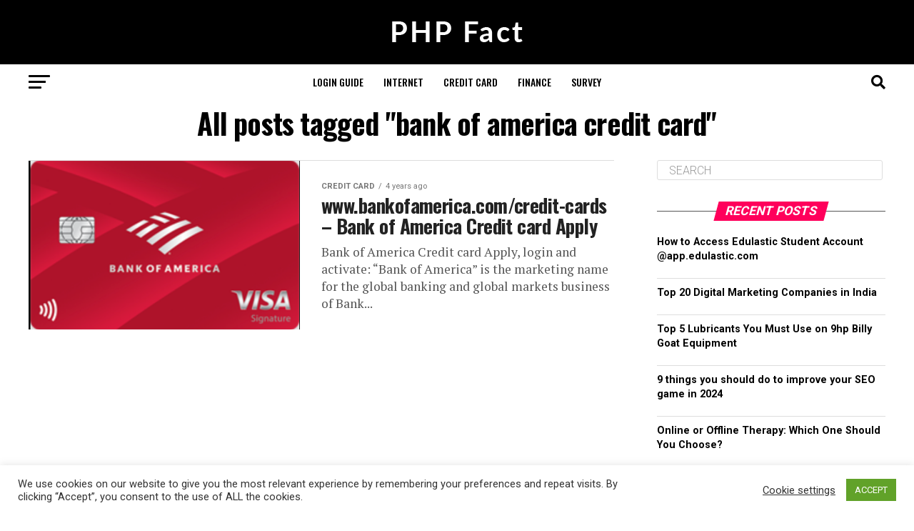

--- FILE ---
content_type: text/html; charset=utf-8
request_url: https://www.google.com/recaptcha/api2/aframe
body_size: 267
content:
<!DOCTYPE HTML><html><head><meta http-equiv="content-type" content="text/html; charset=UTF-8"></head><body><script nonce="kTJgh7VXdXrZ-Bcz4CuFGQ">/** Anti-fraud and anti-abuse applications only. See google.com/recaptcha */ try{var clients={'sodar':'https://pagead2.googlesyndication.com/pagead/sodar?'};window.addEventListener("message",function(a){try{if(a.source===window.parent){var b=JSON.parse(a.data);var c=clients[b['id']];if(c){var d=document.createElement('img');d.src=c+b['params']+'&rc='+(localStorage.getItem("rc::a")?sessionStorage.getItem("rc::b"):"");window.document.body.appendChild(d);sessionStorage.setItem("rc::e",parseInt(sessionStorage.getItem("rc::e")||0)+1);localStorage.setItem("rc::h",'1768919191620');}}}catch(b){}});window.parent.postMessage("_grecaptcha_ready", "*");}catch(b){}</script></body></html>